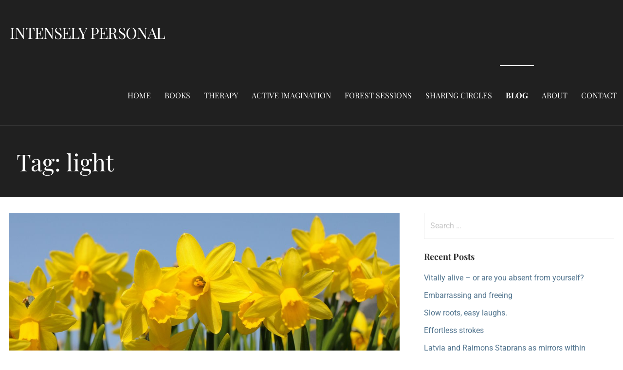

--- FILE ---
content_type: text/html; charset=UTF-8
request_url: https://intenselypersonal.com/index.php/tag/light/
body_size: 16813
content:
<!DOCTYPE html>

<html dir="ltr" lang="en-GB" prefix="og: https://ogp.me/ns#">

<head>

	<meta charset="UTF-8">

	<meta name="viewport" content="width=device-width, initial-scale=1">

	<link rel="profile" href="https://gmpg.org/xfn/11">

	<link rel="pingback" href="https://intenselypersonal.com/xmlrpc.php">

	<title>light - INTENSELY PERSONAL</title>

		<!-- All in One SEO 4.6.9.1 - aioseo.com -->
		<meta name="robots" content="max-image-preview:large" />
		<link rel="canonical" href="https://intenselypersonal.com/index.php/tag/light/" />
		<meta name="generator" content="All in One SEO (AIOSEO) 4.6.9.1" />
		<script type="application/ld+json" class="aioseo-schema">
			{"@context":"https:\/\/schema.org","@graph":[{"@type":"BreadcrumbList","@id":"https:\/\/intenselypersonal.com\/tag\/light\/#breadcrumblist","itemListElement":[{"@type":"ListItem","@id":"https:\/\/intenselypersonal.com\/#listItem","position":1,"name":"Home","item":"https:\/\/intenselypersonal.com\/","nextItem":"https:\/\/intenselypersonal.com\/index.php\/tag\/light\/#listItem"},{"@type":"ListItem","@id":"https:\/\/intenselypersonal.com\/index.php\/tag\/light\/#listItem","position":2,"name":"light","previousItem":"https:\/\/intenselypersonal.com\/#listItem"}]},{"@type":"CollectionPage","@id":"https:\/\/intenselypersonal.com\/tag\/light\/#collectionpage","url":"https:\/\/intenselypersonal.com\/tag\/light\/","name":"light - INTENSELY PERSONAL","inLanguage":"en-GB","isPartOf":{"@id":"https:\/\/intenselypersonal.com\/#website"},"breadcrumb":{"@id":"https:\/\/intenselypersonal.com\/tag\/light\/#breadcrumblist"}},{"@type":"Person","@id":"https:\/\/intenselypersonal.com\/#person","name":"Julia Robinson","image":{"@type":"ImageObject","@id":"https:\/\/intenselypersonal.com\/tag\/light\/#personImage","url":"https:\/\/secure.gravatar.com\/avatar\/ec240ca5fea3002972882bb9af981701a5915950c8085db971c171e3445c4738?s=96&d=mm&r=g","width":96,"height":96,"caption":"Julia Robinson"}},{"@type":"WebSite","@id":"https:\/\/intenselypersonal.com\/#website","url":"https:\/\/intenselypersonal.com\/","name":"INTENSELY PERSONAL","inLanguage":"en-GB","publisher":{"@id":"https:\/\/intenselypersonal.com\/#person"}}]}
		</script>
		<!-- All in One SEO -->

<link rel='dns-prefetch' href='//fonts.googleapis.com' />
<link rel="alternate" type="application/rss+xml" title="INTENSELY PERSONAL &raquo; Feed" href="https://intenselypersonal.com/index.php/feed/" />
<link rel="alternate" type="application/rss+xml" title="INTENSELY PERSONAL &raquo; Comments Feed" href="https://intenselypersonal.com/index.php/comments/feed/" />
<link rel="alternate" type="application/rss+xml" title="INTENSELY PERSONAL &raquo; light Tag Feed" href="https://intenselypersonal.com/index.php/tag/light/feed/" />
		<!-- This site uses the Google Analytics by MonsterInsights plugin v9.11.1 - Using Analytics tracking - https://www.monsterinsights.com/ -->
							<script src="//www.googletagmanager.com/gtag/js?id=G-YLQQGN6WX2"  data-cfasync="false" data-wpfc-render="false" type="text/javascript" async></script>
			<script data-cfasync="false" data-wpfc-render="false" type="text/javascript">
				var mi_version = '9.11.1';
				var mi_track_user = true;
				var mi_no_track_reason = '';
								var MonsterInsightsDefaultLocations = {"page_location":"https:\/\/intenselypersonal.com\/tag\/light\/"};
								if ( typeof MonsterInsightsPrivacyGuardFilter === 'function' ) {
					var MonsterInsightsLocations = (typeof MonsterInsightsExcludeQuery === 'object') ? MonsterInsightsPrivacyGuardFilter( MonsterInsightsExcludeQuery ) : MonsterInsightsPrivacyGuardFilter( MonsterInsightsDefaultLocations );
				} else {
					var MonsterInsightsLocations = (typeof MonsterInsightsExcludeQuery === 'object') ? MonsterInsightsExcludeQuery : MonsterInsightsDefaultLocations;
				}

								var disableStrs = [
										'ga-disable-G-YLQQGN6WX2',
									];

				/* Function to detect opted out users */
				function __gtagTrackerIsOptedOut() {
					for (var index = 0; index < disableStrs.length; index++) {
						if (document.cookie.indexOf(disableStrs[index] + '=true') > -1) {
							return true;
						}
					}

					return false;
				}

				/* Disable tracking if the opt-out cookie exists. */
				if (__gtagTrackerIsOptedOut()) {
					for (var index = 0; index < disableStrs.length; index++) {
						window[disableStrs[index]] = true;
					}
				}

				/* Opt-out function */
				function __gtagTrackerOptout() {
					for (var index = 0; index < disableStrs.length; index++) {
						document.cookie = disableStrs[index] + '=true; expires=Thu, 31 Dec 2099 23:59:59 UTC; path=/';
						window[disableStrs[index]] = true;
					}
				}

				if ('undefined' === typeof gaOptout) {
					function gaOptout() {
						__gtagTrackerOptout();
					}
				}
								window.dataLayer = window.dataLayer || [];

				window.MonsterInsightsDualTracker = {
					helpers: {},
					trackers: {},
				};
				if (mi_track_user) {
					function __gtagDataLayer() {
						dataLayer.push(arguments);
					}

					function __gtagTracker(type, name, parameters) {
						if (!parameters) {
							parameters = {};
						}

						if (parameters.send_to) {
							__gtagDataLayer.apply(null, arguments);
							return;
						}

						if (type === 'event') {
														parameters.send_to = monsterinsights_frontend.v4_id;
							var hookName = name;
							if (typeof parameters['event_category'] !== 'undefined') {
								hookName = parameters['event_category'] + ':' + name;
							}

							if (typeof MonsterInsightsDualTracker.trackers[hookName] !== 'undefined') {
								MonsterInsightsDualTracker.trackers[hookName](parameters);
							} else {
								__gtagDataLayer('event', name, parameters);
							}
							
						} else {
							__gtagDataLayer.apply(null, arguments);
						}
					}

					__gtagTracker('js', new Date());
					__gtagTracker('set', {
						'developer_id.dZGIzZG': true,
											});
					if ( MonsterInsightsLocations.page_location ) {
						__gtagTracker('set', MonsterInsightsLocations);
					}
										__gtagTracker('config', 'G-YLQQGN6WX2', {"forceSSL":"true","link_attribution":"true"} );
										window.gtag = __gtagTracker;										(function () {
						/* https://developers.google.com/analytics/devguides/collection/analyticsjs/ */
						/* ga and __gaTracker compatibility shim. */
						var noopfn = function () {
							return null;
						};
						var newtracker = function () {
							return new Tracker();
						};
						var Tracker = function () {
							return null;
						};
						var p = Tracker.prototype;
						p.get = noopfn;
						p.set = noopfn;
						p.send = function () {
							var args = Array.prototype.slice.call(arguments);
							args.unshift('send');
							__gaTracker.apply(null, args);
						};
						var __gaTracker = function () {
							var len = arguments.length;
							if (len === 0) {
								return;
							}
							var f = arguments[len - 1];
							if (typeof f !== 'object' || f === null || typeof f.hitCallback !== 'function') {
								if ('send' === arguments[0]) {
									var hitConverted, hitObject = false, action;
									if ('event' === arguments[1]) {
										if ('undefined' !== typeof arguments[3]) {
											hitObject = {
												'eventAction': arguments[3],
												'eventCategory': arguments[2],
												'eventLabel': arguments[4],
												'value': arguments[5] ? arguments[5] : 1,
											}
										}
									}
									if ('pageview' === arguments[1]) {
										if ('undefined' !== typeof arguments[2]) {
											hitObject = {
												'eventAction': 'page_view',
												'page_path': arguments[2],
											}
										}
									}
									if (typeof arguments[2] === 'object') {
										hitObject = arguments[2];
									}
									if (typeof arguments[5] === 'object') {
										Object.assign(hitObject, arguments[5]);
									}
									if ('undefined' !== typeof arguments[1].hitType) {
										hitObject = arguments[1];
										if ('pageview' === hitObject.hitType) {
											hitObject.eventAction = 'page_view';
										}
									}
									if (hitObject) {
										action = 'timing' === arguments[1].hitType ? 'timing_complete' : hitObject.eventAction;
										hitConverted = mapArgs(hitObject);
										__gtagTracker('event', action, hitConverted);
									}
								}
								return;
							}

							function mapArgs(args) {
								var arg, hit = {};
								var gaMap = {
									'eventCategory': 'event_category',
									'eventAction': 'event_action',
									'eventLabel': 'event_label',
									'eventValue': 'event_value',
									'nonInteraction': 'non_interaction',
									'timingCategory': 'event_category',
									'timingVar': 'name',
									'timingValue': 'value',
									'timingLabel': 'event_label',
									'page': 'page_path',
									'location': 'page_location',
									'title': 'page_title',
									'referrer' : 'page_referrer',
								};
								for (arg in args) {
																		if (!(!args.hasOwnProperty(arg) || !gaMap.hasOwnProperty(arg))) {
										hit[gaMap[arg]] = args[arg];
									} else {
										hit[arg] = args[arg];
									}
								}
								return hit;
							}

							try {
								f.hitCallback();
							} catch (ex) {
							}
						};
						__gaTracker.create = newtracker;
						__gaTracker.getByName = newtracker;
						__gaTracker.getAll = function () {
							return [];
						};
						__gaTracker.remove = noopfn;
						__gaTracker.loaded = true;
						window['__gaTracker'] = __gaTracker;
					})();
									} else {
										console.log("");
					(function () {
						function __gtagTracker() {
							return null;
						}

						window['__gtagTracker'] = __gtagTracker;
						window['gtag'] = __gtagTracker;
					})();
									}
			</script>
							<!-- / Google Analytics by MonsterInsights -->
		<style id='wp-img-auto-sizes-contain-inline-css' type='text/css'>img:is([sizes=auto i],[sizes^="auto," i]){contain-intrinsic-size:3000px 1500px}</style>

<style id='wp-emoji-styles-inline-css' type='text/css'>img.wp-smiley,img.emoji{display:inline!important;border:none!important;box-shadow:none!important;height:1em!important;width:1em!important;margin:0 0.07em!important;vertical-align:-0.1em!important;background:none!important;padding:0!important}</style>
<link data-optimized="1" rel='stylesheet' id='wp-block-library-css' href='https://intenselypersonal.com/wp-content/litespeed/css/aefba835fd75275e66c082090e4935f6.css?ver=c5c90' type='text/css' media='all' />
<style id='global-styles-inline-css' type='text/css'>:root{--wp--preset--aspect-ratio--square:1;--wp--preset--aspect-ratio--4-3:4/3;--wp--preset--aspect-ratio--3-4:3/4;--wp--preset--aspect-ratio--3-2:3/2;--wp--preset--aspect-ratio--2-3:2/3;--wp--preset--aspect-ratio--16-9:16/9;--wp--preset--aspect-ratio--9-16:9/16;--wp--preset--color--black:#000000;--wp--preset--color--cyan-bluish-gray:#abb8c3;--wp--preset--color--white:#ffffff;--wp--preset--color--pale-pink:#f78da7;--wp--preset--color--vivid-red:#cf2e2e;--wp--preset--color--luminous-vivid-orange:#ff6900;--wp--preset--color--luminous-vivid-amber:#fcb900;--wp--preset--color--light-green-cyan:#7bdcb5;--wp--preset--color--vivid-green-cyan:#00d084;--wp--preset--color--pale-cyan-blue:#8ed1fc;--wp--preset--color--vivid-cyan-blue:#0693e3;--wp--preset--color--vivid-purple:#9b51e0;--wp--preset--color--primary:#03263B;--wp--preset--color--secondary:#0b3954;--wp--preset--color--tertiary:#bddae6;--wp--preset--color--quaternary:#ff6663;--wp--preset--color--quinary:#ffffff;--wp--preset--gradient--vivid-cyan-blue-to-vivid-purple:linear-gradient(135deg,rgb(6,147,227) 0%,rgb(155,81,224) 100%);--wp--preset--gradient--light-green-cyan-to-vivid-green-cyan:linear-gradient(135deg,rgb(122,220,180) 0%,rgb(0,208,130) 100%);--wp--preset--gradient--luminous-vivid-amber-to-luminous-vivid-orange:linear-gradient(135deg,rgb(252,185,0) 0%,rgb(255,105,0) 100%);--wp--preset--gradient--luminous-vivid-orange-to-vivid-red:linear-gradient(135deg,rgb(255,105,0) 0%,rgb(207,46,46) 100%);--wp--preset--gradient--very-light-gray-to-cyan-bluish-gray:linear-gradient(135deg,rgb(238,238,238) 0%,rgb(169,184,195) 100%);--wp--preset--gradient--cool-to-warm-spectrum:linear-gradient(135deg,rgb(74,234,220) 0%,rgb(151,120,209) 20%,rgb(207,42,186) 40%,rgb(238,44,130) 60%,rgb(251,105,98) 80%,rgb(254,248,76) 100%);--wp--preset--gradient--blush-light-purple:linear-gradient(135deg,rgb(255,206,236) 0%,rgb(152,150,240) 100%);--wp--preset--gradient--blush-bordeaux:linear-gradient(135deg,rgb(254,205,165) 0%,rgb(254,45,45) 50%,rgb(107,0,62) 100%);--wp--preset--gradient--luminous-dusk:linear-gradient(135deg,rgb(255,203,112) 0%,rgb(199,81,192) 50%,rgb(65,88,208) 100%);--wp--preset--gradient--pale-ocean:linear-gradient(135deg,rgb(255,245,203) 0%,rgb(182,227,212) 50%,rgb(51,167,181) 100%);--wp--preset--gradient--electric-grass:linear-gradient(135deg,rgb(202,248,128) 0%,rgb(113,206,126) 100%);--wp--preset--gradient--midnight:linear-gradient(135deg,rgb(2,3,129) 0%,rgb(40,116,252) 100%);--wp--preset--font-size--small:13px;--wp--preset--font-size--medium:20px;--wp--preset--font-size--large:36px;--wp--preset--font-size--x-large:42px;--wp--preset--spacing--20:0.44rem;--wp--preset--spacing--30:0.67rem;--wp--preset--spacing--40:1rem;--wp--preset--spacing--50:1.5rem;--wp--preset--spacing--60:2.25rem;--wp--preset--spacing--70:3.38rem;--wp--preset--spacing--80:5.06rem;--wp--preset--shadow--natural:6px 6px 9px rgba(0, 0, 0, 0.2);--wp--preset--shadow--deep:12px 12px 50px rgba(0, 0, 0, 0.4);--wp--preset--shadow--sharp:6px 6px 0px rgba(0, 0, 0, 0.2);--wp--preset--shadow--outlined:6px 6px 0px -3px rgb(255, 255, 255), 6px 6px rgb(0, 0, 0);--wp--preset--shadow--crisp:6px 6px 0px rgb(0, 0, 0)}:where(.is-layout-flex){gap:.5em}:where(.is-layout-grid){gap:.5em}body .is-layout-flex{display:flex}.is-layout-flex{flex-wrap:wrap;align-items:center}.is-layout-flex>:is(*,div){margin:0}body .is-layout-grid{display:grid}.is-layout-grid>:is(*,div){margin:0}:where(.wp-block-columns.is-layout-flex){gap:2em}:where(.wp-block-columns.is-layout-grid){gap:2em}:where(.wp-block-post-template.is-layout-flex){gap:1.25em}:where(.wp-block-post-template.is-layout-grid){gap:1.25em}.has-black-color{color:var(--wp--preset--color--black)!important}.has-cyan-bluish-gray-color{color:var(--wp--preset--color--cyan-bluish-gray)!important}.has-white-color{color:var(--wp--preset--color--white)!important}.has-pale-pink-color{color:var(--wp--preset--color--pale-pink)!important}.has-vivid-red-color{color:var(--wp--preset--color--vivid-red)!important}.has-luminous-vivid-orange-color{color:var(--wp--preset--color--luminous-vivid-orange)!important}.has-luminous-vivid-amber-color{color:var(--wp--preset--color--luminous-vivid-amber)!important}.has-light-green-cyan-color{color:var(--wp--preset--color--light-green-cyan)!important}.has-vivid-green-cyan-color{color:var(--wp--preset--color--vivid-green-cyan)!important}.has-pale-cyan-blue-color{color:var(--wp--preset--color--pale-cyan-blue)!important}.has-vivid-cyan-blue-color{color:var(--wp--preset--color--vivid-cyan-blue)!important}.has-vivid-purple-color{color:var(--wp--preset--color--vivid-purple)!important}.has-black-background-color{background-color:var(--wp--preset--color--black)!important}.has-cyan-bluish-gray-background-color{background-color:var(--wp--preset--color--cyan-bluish-gray)!important}.has-white-background-color{background-color:var(--wp--preset--color--white)!important}.has-pale-pink-background-color{background-color:var(--wp--preset--color--pale-pink)!important}.has-vivid-red-background-color{background-color:var(--wp--preset--color--vivid-red)!important}.has-luminous-vivid-orange-background-color{background-color:var(--wp--preset--color--luminous-vivid-orange)!important}.has-luminous-vivid-amber-background-color{background-color:var(--wp--preset--color--luminous-vivid-amber)!important}.has-light-green-cyan-background-color{background-color:var(--wp--preset--color--light-green-cyan)!important}.has-vivid-green-cyan-background-color{background-color:var(--wp--preset--color--vivid-green-cyan)!important}.has-pale-cyan-blue-background-color{background-color:var(--wp--preset--color--pale-cyan-blue)!important}.has-vivid-cyan-blue-background-color{background-color:var(--wp--preset--color--vivid-cyan-blue)!important}.has-vivid-purple-background-color{background-color:var(--wp--preset--color--vivid-purple)!important}.has-black-border-color{border-color:var(--wp--preset--color--black)!important}.has-cyan-bluish-gray-border-color{border-color:var(--wp--preset--color--cyan-bluish-gray)!important}.has-white-border-color{border-color:var(--wp--preset--color--white)!important}.has-pale-pink-border-color{border-color:var(--wp--preset--color--pale-pink)!important}.has-vivid-red-border-color{border-color:var(--wp--preset--color--vivid-red)!important}.has-luminous-vivid-orange-border-color{border-color:var(--wp--preset--color--luminous-vivid-orange)!important}.has-luminous-vivid-amber-border-color{border-color:var(--wp--preset--color--luminous-vivid-amber)!important}.has-light-green-cyan-border-color{border-color:var(--wp--preset--color--light-green-cyan)!important}.has-vivid-green-cyan-border-color{border-color:var(--wp--preset--color--vivid-green-cyan)!important}.has-pale-cyan-blue-border-color{border-color:var(--wp--preset--color--pale-cyan-blue)!important}.has-vivid-cyan-blue-border-color{border-color:var(--wp--preset--color--vivid-cyan-blue)!important}.has-vivid-purple-border-color{border-color:var(--wp--preset--color--vivid-purple)!important}.has-vivid-cyan-blue-to-vivid-purple-gradient-background{background:var(--wp--preset--gradient--vivid-cyan-blue-to-vivid-purple)!important}.has-light-green-cyan-to-vivid-green-cyan-gradient-background{background:var(--wp--preset--gradient--light-green-cyan-to-vivid-green-cyan)!important}.has-luminous-vivid-amber-to-luminous-vivid-orange-gradient-background{background:var(--wp--preset--gradient--luminous-vivid-amber-to-luminous-vivid-orange)!important}.has-luminous-vivid-orange-to-vivid-red-gradient-background{background:var(--wp--preset--gradient--luminous-vivid-orange-to-vivid-red)!important}.has-very-light-gray-to-cyan-bluish-gray-gradient-background{background:var(--wp--preset--gradient--very-light-gray-to-cyan-bluish-gray)!important}.has-cool-to-warm-spectrum-gradient-background{background:var(--wp--preset--gradient--cool-to-warm-spectrum)!important}.has-blush-light-purple-gradient-background{background:var(--wp--preset--gradient--blush-light-purple)!important}.has-blush-bordeaux-gradient-background{background:var(--wp--preset--gradient--blush-bordeaux)!important}.has-luminous-dusk-gradient-background{background:var(--wp--preset--gradient--luminous-dusk)!important}.has-pale-ocean-gradient-background{background:var(--wp--preset--gradient--pale-ocean)!important}.has-electric-grass-gradient-background{background:var(--wp--preset--gradient--electric-grass)!important}.has-midnight-gradient-background{background:var(--wp--preset--gradient--midnight)!important}.has-small-font-size{font-size:var(--wp--preset--font-size--small)!important}.has-medium-font-size{font-size:var(--wp--preset--font-size--medium)!important}.has-large-font-size{font-size:var(--wp--preset--font-size--large)!important}.has-x-large-font-size{font-size:var(--wp--preset--font-size--x-large)!important}:where(.wp-block-columns.is-layout-flex){gap:2em}:where(.wp-block-columns.is-layout-grid){gap:2em}</style>
<style id='core-block-supports-inline-css' type='text/css'>.wp-container-core-columns-is-layout-9d6595d7{flex-wrap:nowrap}.wp-elements-ae1e147fd7de9e7860ec41f48602232b a:where(:not(.wp-element-button)){color:var(--wp--preset--color--secondary)}</style>

<style id='classic-theme-styles-inline-css' type='text/css'>
/*! This file is auto-generated */
.wp-block-button__link{color:#fff;background-color:#32373c;border-radius:9999px;box-shadow:none;text-decoration:none;padding:calc(.667em + 2px) calc(1.333em + 2px);font-size:1.125em}.wp-block-file__button{background:#32373c;color:#fff;text-decoration:none}</style>
<link data-optimized="1" rel='stylesheet' id='email-subscribers-css' href='https://intenselypersonal.com/wp-content/litespeed/css/ae922a91f05457ff3229a156c16a0808.css?ver=f7884' type='text/css' media='all' />
<link data-optimized="1" rel='stylesheet' id='velux-css' href='https://intenselypersonal.com/wp-content/litespeed/css/b5ac4183943cf00d621ea9df2284225d.css?ver=726fa' type='text/css' media='all' />
<style id='velux-inline-css' type='text/css'>.site-title a,.site-title a:visited{color:#fff}.site-title a:hover,.site-title a:visited:hover{color:rgb(255 255 255 / .8)}.site-description{color:#fff}.hero,.hero .widget h1,.hero .widget h2,.hero .widget h3,.hero .widget h4,.hero .widget h5,.hero .widget h6,.hero .widget p,.hero .widget blockquote,.hero .widget cite,.hero .widget table,.hero .widget ul,.hero .widget ol,.hero .widget li,.hero .widget dd,.hero .widget dt,.hero .widget address,.hero .widget code,.hero .widget pre,.hero .widget .widget-title,.hero .page-header h1{color:#fff}.main-navigation ul li a,.main-navigation ul li a:visited,.main-navigation ul li a:hover,.main-navigation ul li a:focus,.main-navigation ul li a:visited:hover{color:#fff}.main-navigation .sub-menu .menu-item-has-children>a::after{border-right-color:#fff;border-left-color:#fff}.menu-toggle div{background-color:#fff}.main-navigation ul li a:hover,.main-navigation ul li a:focus{color:rgb(255 255 255 / .8)}.site-header-wrapper{border-color:rgb(255 255 255 / .1)}h1,h2,h3,h4,h5,h6,label,legend,table th,dl dt,.entry-title,.entry-title a,.entry-title a:visited,.widget-title{color:#353535}.entry-title a:hover,.entry-title a:visited:hover,.entry-title a:focus,.entry-title a:visited:focus,.entry-title a:active,.entry-title a:visited:active{color:rgb(53 53 53 / .8)}body,input,select,textarea,input[type="text"]:focus,input[type="email"]:focus,input[type="url"]:focus,input[type="password"]:focus,input[type="search"]:focus,input[type="number"]:focus,input[type="tel"]:focus,input[type="range"]:focus,input[type="date"]:focus,input[type="month"]:focus,input[type="week"]:focus,input[type="time"]:focus,input[type="datetime"]:focus,input[type="datetime-local"]:focus,input[type="color"]:focus,textarea:focus,.navigation.pagination .paging-nav-text{color:#252525}hr{background-color:rgb(37 37 37 / .1);border-color:rgb(37 37 37 / .1)}input[type="text"],input[type="email"],input[type="url"],input[type="password"],input[type="search"],input[type="number"],input[type="tel"],input[type="range"],input[type="date"],input[type="month"],input[type="week"],input[type="time"],input[type="datetime"],input[type="datetime-local"],input[type="color"],textarea,.select2-container .select2-choice{color:rgb(37 37 37 / .5);border-color:rgb(37 37 37 / .1)}select,fieldset,blockquote,pre,code,abbr,acronym,.hentry table th,.hentry table td{border-color:rgb(37 37 37 / .1)}.hentry table tr:hover td{background-color:rgb(37 37 37 / .05)}blockquote,.entry-meta,.entry-footer,.comment-meta .says,.logged-in-as,.wp-block-coblocks-author__heading{color:#686868}.site-footer .widget-title,.site-footer h1,.site-footer h2,.site-footer h3,.site-footer h4,.site-footer h5,.site-footer h6{color:#fff}.site-footer .widget,.site-footer .widget form label{color:#fff}.footer-menu ul li a,.footer-menu ul li a:visited{color:#686868}.site-info-wrapper .social-menu a{background-color:#686868}.footer-menu ul li a:hover{border-color:#686868}.footer-menu ul li a:hover,.footer-menu ul li a:visited:hover{color:rgb(104 104 104 / .8)}.site-info-wrapper .site-info-text{color:#484756}a,a:visited,.entry-title a:hover,.entry-title a:visited:hover{color:#51748e}.navigation.pagination .nav-links .page-numbers.current,.social-menu a:hover{background-color:#51748e}.main-navigation ul ul,.main-navigation .sub-menu{background-color:#51748e}.main-navigation:not(.open) ul.menu>li>a:hover{border-color:#51748e}a:hover,a:visited:hover,a:focus,a:visited:focus,a:active,a:visited:active{color:rgb(81 116 142 / .8)}.comment-list li.bypostauthor{border-color:rgb(81 116 142 / .2)}button,a.button,a.button:visited,input[type="button"],input[type="reset"],input[type="submit"],.wp-block-button__link,.site-info-wrapper .social-menu a:hover{background-color:#8e452a;border-color:#8e452a}button:hover,button:active,button:focus,a.button:hover,a.button:active,a.button:focus,a.button:visited:hover,a.button:visited:active,a.button:visited:focus,input[type="button"]:hover,input[type="button"]:active,input[type="button"]:focus,input[type="reset"]:hover,input[type="reset"]:active,input[type="reset"]:focus,input[type="submit"]:hover,input[type="submit"]:active,input[type="submit"]:focus{background-color:rgb(142 69 42 / .8);border-color:rgb(142 69 42 / .8)}button,button:hover,button:active,button:focus,a.button,a.button:hover,a.button:active,a.button:focus,a.button:visited,a.button:visited:hover,a.button:visited:active,a.button:visited:focus,input[type="button"],input[type="button"]:hover,input[type="button"]:active,input[type="button"]:focus,input[type="reset"],input[type="reset"]:hover,input[type="reset"]:active,input[type="reset"]:focus,input[type="submit"],input[type="submit"]:hover,input[type="submit"]:active,input[type="submit"]:focus,.wp-block-button__link{color:#fff}body{background-color:#fff}.navigation.pagination .nav-links .page-numbers.current{color:#fff}.site-header{background-color:#212121}.site-header{-webkit-box-shadow:inset 0 0 0 9999em;-moz-box-shadow:inset 0 0 0 9999em;box-shadow:inset 0 0 0 9999em;color:rgb(33 33 33 / .17)}.main-navigation-container,.main-navigation.open,.main-navigation ul ul,.main-navigation .sub-menu{background-color:#b1969b}.main-navigation-container{background-color:#fff0}.site-footer{background-color:#d5ddc1}.site-info-wrapper{background-color:#fff}.site-info-wrapper .social-menu a,.site-info-wrapper .social-menu a:visited,.site-info-wrapper .social-menu a:hover,.site-info-wrapper .social-menu a:visited:hover{color:#fff}.has-primary-color{color:#03263B}.has-primary-background-color{background-color:#03263B}.has-secondary-color{color:#0b3954}.has-secondary-background-color{background-color:#0b3954}.has-tertiary-color{color:#bddae6}.has-tertiary-background-color{background-color:#bddae6}.has-quaternary-color{color:#ff6663}.has-quaternary-background-color{background-color:#ff6663}.has-quinary-color{color:#fff}.has-quinary-background-color{background-color:#fff}</style>
<link data-optimized="1" rel='stylesheet' id='velux-fonts-css' href='https://intenselypersonal.com/wp-content/litespeed/css/4f6240961a401449f8b826b977308cc3.css?ver=08cc3' type='text/css' media='all' />
<style id='velux-fonts-inline-css' type='text/css'>.site-title{font-family:"Playfair Display",sans-serif}.main-navigation ul li a,.main-navigation ul li a:visited,button,a.button,a.fl-button,input[type="button"],input[type="reset"],input[type="submit"]{font-family:"Playfair Display",sans-serif}h1,h2,h3,h4,h5,h6,label,legend,table th,dl dt,.entry-title,.widget-title{font-family:"Playfair Display",sans-serif}body,p,ol li,ul li,dl dd,.fl-callout-text{font-family:"Roboto",sans-serif}blockquote,.entry-meta,.entry-footer,.comment-list li .comment-meta .says,.comment-list li .comment-metadata,.comment-reply-link,#respond .logged-in-as{font-family:"Raleway",sans-serif}</style>
<link data-optimized="1" rel='stylesheet' id='wp-block-image-css' href='https://intenselypersonal.com/wp-content/litespeed/css/99737847ee52147deb5b7436674bb9e5.css?ver=f5ee5' type='text/css' media='all' />
<link data-optimized="1" rel='stylesheet' id='wp-block-image-theme-css' href='https://intenselypersonal.com/wp-content/litespeed/css/01dff2cb55ac01a17089a974e84fb573.css?ver=fdd93' type='text/css' media='all' />
<link data-optimized="1" rel='stylesheet' id='wp-block-columns-css' href='https://intenselypersonal.com/wp-content/litespeed/css/37ce5206e846a96b2930569f773f72d7.css?ver=9152d' type='text/css' media='all' />
<link data-optimized="1" rel='stylesheet' id='wp-block-heading-css' href='https://intenselypersonal.com/wp-content/litespeed/css/e4d5c5a29b1ba037db689bd6bfb4b173.css?ver=bf875' type='text/css' media='all' />
<link data-optimized="1" rel='stylesheet' id='wp-block-paragraph-css' href='https://intenselypersonal.com/wp-content/litespeed/css/046e10c4f2309fda7a37eb9d4be3d97a.css?ver=c92bc' type='text/css' media='all' />
<script type="text/javascript" src="https://intenselypersonal.com/wp-content/plugins/google-analytics-for-wordpress/assets/js/frontend-gtag.min.js?ver=9.11.1" id="monsterinsights-frontend-script-js" async="async" data-wp-strategy="async"></script>
<script data-cfasync="false" data-wpfc-render="false" type="text/javascript" id='monsterinsights-frontend-script-js-extra'>/* <![CDATA[ */
var monsterinsights_frontend = {"js_events_tracking":"true","download_extensions":"doc,pdf,ppt,zip,xls,docx,pptx,xlsx","inbound_paths":"[{\"path\":\"\\\/go\\\/\",\"label\":\"affiliate\"},{\"path\":\"\\\/recommend\\\/\",\"label\":\"affiliate\"}]","home_url":"https:\/\/intenselypersonal.com","hash_tracking":"false","v4_id":"G-YLQQGN6WX2"};/* ]]> */
</script>
<script type="text/javascript" src="https://intenselypersonal.com/wp-includes/js/jquery/jquery.min.js?ver=3.7.1" id="jquery-core-js"></script>
<script type="text/javascript" src="https://intenselypersonal.com/wp-includes/js/jquery/jquery-migrate.min.js?ver=3.4.1" id="jquery-migrate-js"></script>
<link rel="https://api.w.org/" href="https://intenselypersonal.com/index.php/wp-json/" /><link rel="alternate" title="JSON" type="application/json" href="https://intenselypersonal.com/index.php/wp-json/wp/v2/tags/190" /><link rel="EditURI" type="application/rsd+xml" title="RSD" href="https://intenselypersonal.com/xmlrpc.php?rsd" />
<meta name="generator" content="WordPress 6.9" />
<style type="text/css">.recentcomments a{display:inline!important;padding:0!important;margin:0!important}</style><style type='text/css'>.site-title a,.site-title a:visited{color:ffffff}</style><link rel="icon" href="https://intenselypersonal.com/wp-content/uploads/2020/03/cropped-12-32x32.jpg" sizes="32x32" />
<link rel="icon" href="https://intenselypersonal.com/wp-content/uploads/2020/03/cropped-12-192x192.jpg" sizes="192x192" />
<link rel="apple-touch-icon" href="https://intenselypersonal.com/wp-content/uploads/2020/03/cropped-12-180x180.jpg" />
<meta name="msapplication-TileImage" content="https://intenselypersonal.com/wp-content/uploads/2020/03/cropped-12-270x270.jpg" />

</head>

<body data-rsssl=1 class="archive tag tag-light tag-190 wp-theme-primer wp-child-theme-velux layout-two-column-default no-max-width">

	
	<div id="page" class="hfeed site">

		<a class="skip-link screen-reader-text" href="#content">Skip to content</a>

		
		<header id="masthead" class="site-header" role="banner">

			
			<div class="site-header-wrapper">

				
<div class="menu-toggle" id="menu-toggle" role="button" tabindex="0"
	>
	<div></div>
	<div></div>
	<div></div>
</div><!-- #menu-toggle -->

<div class="site-title-wrapper">

	
	<div class="site-title"><a href="https://intenselypersonal.com/" rel="home">INTENSELY PERSONAL</a></div>
	
</div><!-- .site-title-wrapper -->

<div class="main-navigation-container">

	
	<nav id="site-navigation" class="main-navigation">

		<div class="menu-all-pages-container"><ul id="menu-all-pages" class="menu"><li id="menu-item-1636" class="menu-item menu-item-type-custom menu-item-object-custom menu-item-home menu-item-1636"><a href="https://intenselypersonal.com/">Home</a></li>
<li id="menu-item-2229" class="menu-item menu-item-type-post_type menu-item-object-page menu-item-2229"><a href="https://intenselypersonal.com/index.php/books/">Books</a></li>
<li id="menu-item-2226" class="menu-item menu-item-type-post_type menu-item-object-page menu-item-2226"><a href="https://intenselypersonal.com/index.php/individual-therapy/">Therapy</a></li>
<li id="menu-item-2230" class="menu-item menu-item-type-post_type menu-item-object-page menu-item-2230"><a href="https://intenselypersonal.com/index.php/workshops/">Active Imagination</a></li>
<li id="menu-item-4008" class="menu-item menu-item-type-post_type menu-item-object-page menu-item-4008"><a href="https://intenselypersonal.com/index.php/wellbeing-forest/">Forest Sessions</a></li>
<li id="menu-item-4507" class="menu-item menu-item-type-post_type menu-item-object-page menu-item-4507"><a href="https://intenselypersonal.com/index.php/sharing-circles/">Sharing Circles</a></li>
<li id="menu-item-2231" class="menu-item menu-item-type-post_type menu-item-object-page current_page_parent menu-item-2231"><a href="https://intenselypersonal.com/index.php/blog/">Blog</a></li>
<li id="menu-item-2493" class="menu-item menu-item-type-post_type menu-item-object-page menu-item-2493"><a href="https://intenselypersonal.com/index.php/about-me/">About</a></li>
<li id="menu-item-3567" class="menu-item menu-item-type-post_type menu-item-object-page menu-item-3567"><a href="https://intenselypersonal.com/index.php/contact/">Contact</a></li>
</ul></div>
	</nav><!-- #site-navigation -->

	
</div>

			</div><!-- .site-header-wrapper -->

			
<div class="page-title-container">

	<header class="page-header">

		<h1 class="page-title">Tag: light</h1>
	</header><!-- .entry-header -->

</div><!-- .page-title-container -->

		</header><!-- #masthead -->

		
		<div id="content" class="site-content">

<section id="primary" class="content-area">

	<main id="main" class="site-main" role="main">

	
		
			
<article id="post-3333" class="post-3333 post type-post status-publish format-standard has-post-thumbnail hentry category-uncategorised tag-celebration tag-easter tag-light tag-pagan">

	
	
			<div class="featured-image">

	
	
		<a href="https://intenselypersonal.com/index.php/2021/04/02/easter-the-uplifting-beauty-of-the-light/"><img width="1200" height="602" src="https://intenselypersonal.com/wp-content/uploads/2021/04/daffodil-shortage-mild-weather-1551084617.jpg" class="attachment-primer-featured size-primer-featured wp-post-image" alt="" decoding="async" fetchpriority="high" srcset="https://intenselypersonal.com/wp-content/uploads/2021/04/daffodil-shortage-mild-weather-1551084617.jpg 1200w, https://intenselypersonal.com/wp-content/uploads/2021/04/daffodil-shortage-mild-weather-1551084617-300x151.jpg 300w, https://intenselypersonal.com/wp-content/uploads/2021/04/daffodil-shortage-mild-weather-1551084617-1024x514.jpg 1024w, https://intenselypersonal.com/wp-content/uploads/2021/04/daffodil-shortage-mild-weather-1551084617-768x385.jpg 768w" sizes="(max-width: 1200px) 100vw, 1200px" /></a>

	
	
	</div><!-- .featured-image -->
	
	
	
<header class="entry-header">

	<div class="entry-header-row">

		<div class="entry-header-column">

			
			
				<h2 class="entry-title"><a href="https://intenselypersonal.com/index.php/2021/04/02/easter-the-uplifting-beauty-of-the-light/">Easter &#8211; The Uplifting Beauty of the Light</a></h2>

			
			
<div class="entry-meta">

	
		<span class="posted-date">02/04/2021</span>

	
	<span class="posted-author"><a href="https://intenselypersonal.com/index.php/author/juliarobinson/" title="Posts by Julia Robinson" rel="author">Julia Robinson</a></span>

	
		<span class="comments-number">

			<a href="https://intenselypersonal.com/index.php/2021/04/02/easter-the-uplifting-beauty-of-the-light/#respond" class="comments-link" >Leave a comment</a>
		</span>

	
</div><!-- .entry-meta -->

		</div><!-- .entry-header-column -->

	</div><!-- .entry-header-row -->

</header><!-- .entry-header -->

	
	
		
<div class="entry-summary">

	<p>What it is that we are really celebrating at this time of the year? The light is stronger than the&hellip;</p>

	<p><a class="button" href="https://intenselypersonal.com/index.php/2021/04/02/easter-the-uplifting-beauty-of-the-light/" aria-label="Continue reading Easter &#8211; The Uplifting Beauty of the Light">Continue Reading &rarr;</a></p>

</div><!-- .entry-summary -->

	
	
<footer class="entry-footer">

	<div class="entry-footer-right">

		
	</div>

	
		
		
		
		
			<span class="tags-links">

				Filed under: <a href="https://intenselypersonal.com/index.php/tag/celebration/" rel="tag">celebration</a>, <a href="https://intenselypersonal.com/index.php/tag/easter/" rel="tag">Easter</a>, <a href="https://intenselypersonal.com/index.php/tag/light/" rel="tag">light</a>, <a href="https://intenselypersonal.com/index.php/tag/pagan/" rel="tag">pagan</a>
			</span>

		
	
</footer><!-- .entry-footer -->

	
</article><!-- #post-## -->

		
		
	
	</main><!-- #main -->

</section><!-- #primary -->


<div id="secondary" class="widget-area" role="complementary">

	<aside id="search-2" class="widget widget_search"><form role="search" method="get" class="search-form" action="https://intenselypersonal.com/">
				<label>
					<span class="screen-reader-text">Search for:</span>
					<input type="search" class="search-field" placeholder="Search &hellip;" value="" name="s" />
				</label>
				<input type="submit" class="search-submit" value="Search" />
			</form></aside>
		<aside id="recent-posts-2" class="widget widget_recent_entries">
		<h4 class="widget-title">Recent Posts</h4>
		<ul>
											<li>
					<a href="https://intenselypersonal.com/index.php/2024/05/22/are-you-absent-from-yourself/">Vitally alive &#8211; or are you absent from yourself?</a>
									</li>
											<li>
					<a href="https://intenselypersonal.com/index.php/2023/11/26/embarrassing-and-freeing/">Embarrassing and freeing</a>
									</li>
											<li>
					<a href="https://intenselypersonal.com/index.php/2022/12/23/slow-roots-easy-laughs/">Slow roots, easy laughs.</a>
									</li>
											<li>
					<a href="https://intenselypersonal.com/index.php/2022/09/07/effortless-strokes/">Effortless strokes</a>
									</li>
											<li>
					<a href="https://intenselypersonal.com/index.php/2022/07/23/raimons-staprans/">Latvia and Raimons Staprans as mirrors within</a>
									</li>
					</ul>

		</aside><aside id="nav_menu-7" class="widget widget_nav_menu"><h4 class="widget-title">Read and Connect</h4><div class="menu-books-container"><ul id="menu-books" class="menu"><li id="menu-item-4549" class="menu-item menu-item-type-post_type menu-item-object-page menu-item-has-children menu-item-4549"><a href="https://intenselypersonal.com/index.php/books/">Books</a>
<ul class="sub-menu">
	<li id="menu-item-4555" class="menu-item menu-item-type-post_type menu-item-object-page menu-item-4555"><a href="https://intenselypersonal.com/index.php/on-intimacy/">On Intimacy Series</a></li>
	<li id="menu-item-4551" class="menu-item menu-item-type-post_type menu-item-object-page menu-item-4551"><a href="https://intenselypersonal.com/index.php/bedtime-stories-for-adults/">Bedtime Stories For Adults</a></li>
	<li id="menu-item-4552" class="menu-item menu-item-type-post_type menu-item-object-page menu-item-4552"><a href="https://intenselypersonal.com/index.php/poetry/">Poetry</a></li>
</ul>
</li>
<li id="menu-item-4569" class="menu-item menu-item-type-post_type menu-item-object-page current_page_parent menu-item-4569"><a href="https://intenselypersonal.com/index.php/blog/">Blog</a></li>
<li id="menu-item-3887" class="menu-item menu-item-type-post_type menu-item-object-page menu-item-3887"><a href="https://intenselypersonal.com/index.php/contact/">Contact</a></li>
</ul></div></aside><aside id="nav_menu-6" class="widget widget_nav_menu"><h4 class="widget-title">Services</h4><div class="menu-services-container"><ul id="menu-services" class="menu"><li id="menu-item-3882" class="menu-item menu-item-type-post_type menu-item-object-page menu-item-3882"><a href="https://intenselypersonal.com/index.php/individual-therapy/">Therapy</a></li>
<li id="menu-item-4024" class="menu-item menu-item-type-post_type menu-item-object-page menu-item-4024"><a href="https://intenselypersonal.com/index.php/wellbeing-forest/">Forest Sessions</a></li>
<li id="menu-item-4580" class="menu-item menu-item-type-post_type menu-item-object-page menu-item-4580"><a href="https://intenselypersonal.com/index.php/sharing-circles/">Sharing Circles</a></li>
<li id="menu-item-3883" class="menu-item menu-item-type-post_type menu-item-object-page menu-item-has-children menu-item-3883"><a href="https://intenselypersonal.com/index.php/workshops/">Active Imagination</a>
<ul class="sub-menu">
	<li id="menu-item-4532" class="menu-item menu-item-type-post_type menu-item-object-page menu-item-4532"><a href="https://intenselypersonal.com/index.php/therapy-of-writing-workshops/">Active Imagination Workshops</a></li>
	<li id="menu-item-4531" class="menu-item menu-item-type-post_type menu-item-object-page menu-item-4531"><a href="https://intenselypersonal.com/index.php/on-line-courses/">Self-led On-line Course</a></li>
	<li id="menu-item-4533" class="menu-item menu-item-type-post_type menu-item-object-page menu-item-4533"><a href="https://intenselypersonal.com/index.php/retreats/">Weekend Retreats</a></li>
	<li id="menu-item-4534" class="menu-item menu-item-type-post_type menu-item-object-page menu-item-4534"><a href="https://intenselypersonal.com/index.php/rsu/">Riga Stradiņš University</a></li>
</ul>
</li>
</ul></div></aside><aside id="archives-2" class="widget widget_archive"><h4 class="widget-title">Archives</h4>		<label class="screen-reader-text" for="archives-dropdown-2">Archives</label>
		<select id="archives-dropdown-2" name="archive-dropdown">
			
			<option value="">Select Month</option>
				<option value='https://intenselypersonal.com/index.php/2024/05/'> May 2024 </option>
	<option value='https://intenselypersonal.com/index.php/2023/11/'> November 2023 </option>
	<option value='https://intenselypersonal.com/index.php/2022/12/'> December 2022 </option>
	<option value='https://intenselypersonal.com/index.php/2022/09/'> September 2022 </option>
	<option value='https://intenselypersonal.com/index.php/2022/07/'> July 2022 </option>
	<option value='https://intenselypersonal.com/index.php/2022/06/'> June 2022 </option>
	<option value='https://intenselypersonal.com/index.php/2022/02/'> February 2022 </option>
	<option value='https://intenselypersonal.com/index.php/2021/09/'> September 2021 </option>
	<option value='https://intenselypersonal.com/index.php/2021/08/'> August 2021 </option>
	<option value='https://intenselypersonal.com/index.php/2021/06/'> June 2021 </option>
	<option value='https://intenselypersonal.com/index.php/2021/05/'> May 2021 </option>
	<option value='https://intenselypersonal.com/index.php/2021/04/'> April 2021 </option>
	<option value='https://intenselypersonal.com/index.php/2021/03/'> March 2021 </option>
	<option value='https://intenselypersonal.com/index.php/2021/01/'> January 2021 </option>
	<option value='https://intenselypersonal.com/index.php/2020/12/'> December 2020 </option>
	<option value='https://intenselypersonal.com/index.php/2020/08/'> August 2020 </option>
	<option value='https://intenselypersonal.com/index.php/2020/07/'> July 2020 </option>
	<option value='https://intenselypersonal.com/index.php/2020/06/'> June 2020 </option>
	<option value='https://intenselypersonal.com/index.php/2020/05/'> May 2020 </option>
	<option value='https://intenselypersonal.com/index.php/2020/04/'> April 2020 </option>

		</select>

			<script type="text/javascript">
/* <![CDATA[ */

( ( dropdownId ) => {
	const dropdown = document.getElementById( dropdownId );
	function onSelectChange() {
		setTimeout( () => {
			if ( 'escape' === dropdown.dataset.lastkey ) {
				return;
			}
			if ( dropdown.value ) {
				document.location.href = dropdown.value;
			}
		}, 250 );
	}
	function onKeyUp( event ) {
		if ( 'Escape' === event.key ) {
			dropdown.dataset.lastkey = 'escape';
		} else {
			delete dropdown.dataset.lastkey;
		}
	}
	function onClick() {
		delete dropdown.dataset.lastkey;
	}
	dropdown.addEventListener( 'keyup', onKeyUp );
	dropdown.addEventListener( 'click', onClick );
	dropdown.addEventListener( 'change', onSelectChange );
})( "archives-dropdown-2" );

//# sourceURL=WP_Widget_Archives%3A%3Awidget
/* ]]> */
</script>
</aside><aside id="recent-comments-3" class="widget widget_recent_comments"><h4 class="widget-title">Recent Comments</h4><ul id="recentcomments"><li class="recentcomments"><span class="comment-author-link">Penny Hemming</span> on <a href="https://intenselypersonal.com/index.php/2022/12/23/slow-roots-easy-laughs/#comment-2937">Slow roots, easy laughs.</a></li><li class="recentcomments"><span class="comment-author-link">Liva Bolinska</span> on <a href="https://intenselypersonal.com/index.php/2021/09/10/how-far-to-go-with-children/#comment-126">How far to go with children?</a></li><li class="recentcomments"><span class="comment-author-link">Juris</span> on <a href="https://intenselypersonal.com/index.php/your-work/#comment-85">Your Work</a></li><li class="recentcomments"><span class="comment-author-link"><a href="https://www.ournowstory.net/" class="url" rel="ugc external nofollow">Heidi S.</a></span> on <a href="https://intenselypersonal.com/index.php/2020/12/29/the-year-of-2020/#comment-75">Protected: The year of 2020</a></li><li class="recentcomments"><span class="comment-author-link">Leticia</span> on <a href="https://intenselypersonal.com/index.php/2020/12/29/the-year-of-2020/#comment-74">Protected: The year of 2020</a></li></ul></aside><aside id="email-subscribers-form-1" class="widget widget_email-subscribers-form"><div class="emaillist" id="es_form_f1-n1"><form action="/index.php/tag/light/#es_form_f1-n1" method="post" class="es_subscription_form es_shortcode_form  es_ajax_subscription_form" id="es_subscription_form_6970c83e518f6" data-source="ig-es" data-form-id="1"><div class="es-field-wrap"><label>Name*<br /><input type="text" name="esfpx_name" class="ig_es_form_field_name" placeholder="" value="" required="required" /></label></div><div class="es-field-wrap"><label>Email*<br /><input class="es_required_field es_txt_email ig_es_form_field_email" type="email" name="esfpx_email" value="" placeholder="" required="required" /></label></div><input type="hidden" name="esfpx_lists[]" value="cf738552c027" /><input type="hidden" name="esfpx_form_id" value="1" /><input type="hidden" name="es" value="subscribe" />
			<input type="hidden" name="esfpx_es_form_identifier" value="f1-n1" />
			<input type="hidden" name="esfpx_es_email_page" value="3333" />
			<input type="hidden" name="esfpx_es_email_page_url" value="https://intenselypersonal.com/index.php/2021/04/02/easter-the-uplifting-beauty-of-the-light/" />
			<input type="hidden" name="esfpx_status" value="Unconfirmed" />
			<input type="hidden" name="esfpx_es-subscribe" id="es-subscribe-6970c83e518f6" value="cf241e68e8" />
			<label style="position:absolute;top:-99999px;left:-99999px;z-index:-99;" aria-hidden="true"><span hidden>Please leave this field empty.</span><input type="email" name="esfpx_es_hp_email" class="es_required_field" tabindex="-1" autocomplete="-1" value="" /></label><input type="submit" name="submit" class="es_subscription_form_submit es_submit_button es_textbox_button" id="es_subscription_form_submit_6970c83e518f6" value="Subscribe" /><span class="es_spinner_image" id="spinner-image"><img src="https://intenselypersonal.com/wp-content/plugins/email-subscribers/lite/public/images/spinner.gif" alt="Loading" /></span></form><span class="es_subscription_message " id="es_subscription_message_6970c83e518f6"></span></div></aside>
</div><!-- #secondary -->



		</div><!-- #content -->

		
		<footer id="colophon" class="site-footer">

			<div class="site-footer-inner">

					<div class="footer-widget-area columns-2">

	
		<div class="footer-widget">

			<aside id="nav_menu-3" class="widget widget_nav_menu"><h4 class="widget-title">S E R V I C E S</h4><div class="menu-services-container"><ul id="menu-services-1" class="menu"><li class="menu-item menu-item-type-post_type menu-item-object-page menu-item-3882"><a href="https://intenselypersonal.com/index.php/individual-therapy/">Therapy</a></li>
<li class="menu-item menu-item-type-post_type menu-item-object-page menu-item-4024"><a href="https://intenselypersonal.com/index.php/wellbeing-forest/">Forest Sessions</a></li>
<li class="menu-item menu-item-type-post_type menu-item-object-page menu-item-4580"><a href="https://intenselypersonal.com/index.php/sharing-circles/">Sharing Circles</a></li>
<li class="menu-item menu-item-type-post_type menu-item-object-page menu-item-has-children menu-item-3883"><a href="https://intenselypersonal.com/index.php/workshops/">Active Imagination</a>
<ul class="sub-menu">
	<li class="menu-item menu-item-type-post_type menu-item-object-page menu-item-4532"><a href="https://intenselypersonal.com/index.php/therapy-of-writing-workshops/">Active Imagination Workshops</a></li>
	<li class="menu-item menu-item-type-post_type menu-item-object-page menu-item-4531"><a href="https://intenselypersonal.com/index.php/on-line-courses/">Self-led On-line Course</a></li>
	<li class="menu-item menu-item-type-post_type menu-item-object-page menu-item-4533"><a href="https://intenselypersonal.com/index.php/retreats/">Weekend Retreats</a></li>
	<li class="menu-item menu-item-type-post_type menu-item-object-page menu-item-4534"><a href="https://intenselypersonal.com/index.php/rsu/">Riga Stradiņš University</a></li>
</ul>
</li>
</ul></div></aside>
		</div>

	
		<div class="footer-widget">

			<aside id="nav_menu-5" class="widget widget_nav_menu"><h4 class="widget-title">R E A D &#038; C O N N E C T</h4><div class="menu-books-container"><ul id="menu-books-1" class="menu"><li class="menu-item menu-item-type-post_type menu-item-object-page menu-item-has-children menu-item-4549"><a href="https://intenselypersonal.com/index.php/books/">Books</a>
<ul class="sub-menu">
	<li class="menu-item menu-item-type-post_type menu-item-object-page menu-item-4555"><a href="https://intenselypersonal.com/index.php/on-intimacy/">On Intimacy Series</a></li>
	<li class="menu-item menu-item-type-post_type menu-item-object-page menu-item-4551"><a href="https://intenselypersonal.com/index.php/bedtime-stories-for-adults/">Bedtime Stories For Adults</a></li>
	<li class="menu-item menu-item-type-post_type menu-item-object-page menu-item-4552"><a href="https://intenselypersonal.com/index.php/poetry/">Poetry</a></li>
</ul>
</li>
<li class="menu-item menu-item-type-post_type menu-item-object-page current_page_parent menu-item-4569"><a href="https://intenselypersonal.com/index.php/blog/">Blog</a></li>
<li class="menu-item menu-item-type-post_type menu-item-object-page menu-item-3887"><a href="https://intenselypersonal.com/index.php/contact/">Contact</a></li>
</ul></div></aside>
		</div>

	
	</div>
	
			</div><!-- .site-footer-inner -->

		</footer><!-- #colophon -->

		
<div class="site-info-wrapper">

	<div class="site-info">

		<div class="site-info-inner">

			
<div class="site-info-text">

	julia.robinsong@gmail.com +44 7783 729 751
</div>

		</div><!-- .site-info-inner -->

	</div><!-- .site-info -->

</div><!-- .site-info-wrapper -->

	</div><!-- #page -->

	<script type="speculationrules">
{"prefetch":[{"source":"document","where":{"and":[{"href_matches":"/*"},{"not":{"href_matches":["/wp-*.php","/wp-admin/*","/wp-content/uploads/*","/wp-content/*","/wp-content/plugins/*","/wp-content/themes/velux/*","/wp-content/themes/primer/*","/*\\?(.+)"]}},{"not":{"selector_matches":"a[rel~=\"nofollow\"]"}},{"not":{"selector_matches":".no-prefetch, .no-prefetch a"}}]},"eagerness":"conservative"}]}
</script>
	<script>
	/* IE11 skip link focus fix */
	/(trident|msie)/i.test(navigator.userAgent)&&document.getElementById&&window.addEventListener&&window.addEventListener("hashchange",function(){var t,e=location.hash.substring(1);/^[A-z0-9_-]+$/.test(e)&&(t=document.getElementById(e))&&(/^(?:a|select|input|button|textarea)$/i.test(t.tagName)||(t.tabIndex=-1),t.focus())},!1);
	</script>
	<script type="text/javascript" id="email-subscribers-js-extra">
/* <![CDATA[ */
var es_data = {"messages":{"es_empty_email_notice":"Please enter email address","es_rate_limit_notice":"You need to wait for some time before subscribing again","es_single_optin_success_message":"Successfully Subscribed.","es_email_exists_notice":"Email Address already exists!","es_unexpected_error_notice":"Oops.. Unexpected error occurred.","es_invalid_email_notice":"Invalid email address","es_try_later_notice":"Please try after some time"},"es_ajax_url":"https://intenselypersonal.com/wp-admin/admin-ajax.php"};
//# sourceURL=email-subscribers-js-extra
/* ]]> */
</script>
<script type="text/javascript" src="https://intenselypersonal.com/wp-content/plugins/email-subscribers/lite/public/js/email-subscribers-public.js?ver=5.7.31" id="email-subscribers-js"></script>
<script type="text/javascript" src="https://intenselypersonal.com/wp-content/themes/primer/assets/js/navigation.min.js?ver=1.8.8" id="primer-navigation-js"></script>
<script type="text/javascript" src="https://intenselypersonal.com/wp-content/plugins/litespeed-cache/assets/js/instant_click.min.js?ver=7.6.2" id="litespeed-cache-js"></script>
<script type="text/javascript" id="kaliforms-submission-frontend-js-extra">
/* <![CDATA[ */
var KaliFormsObject = {"ajaxurl":"https://intenselypersonal.com/wp-admin/admin-ajax.php","ajax_nonce":"84f13dd3a9"};
//# sourceURL=kaliforms-submission-frontend-js-extra
/* ]]> */
</script>
<script type="text/javascript" src="https://intenselypersonal.com/wp-content/plugins/kali-forms/public/assets/submissions/frontend/js/kaliforms-submissions.js?ver=2.3.51" id="kaliforms-submission-frontend-js"></script>
<script id="wp-emoji-settings" type="application/json">
{"baseUrl":"https://s.w.org/images/core/emoji/17.0.2/72x72/","ext":".png","svgUrl":"https://s.w.org/images/core/emoji/17.0.2/svg/","svgExt":".svg","source":{"concatemoji":"https://intenselypersonal.com/wp-includes/js/wp-emoji-release.min.js?ver=6.9"}}
</script>
<script type="module">
/* <![CDATA[ */
/*! This file is auto-generated */
const a=JSON.parse(document.getElementById("wp-emoji-settings").textContent),o=(window._wpemojiSettings=a,"wpEmojiSettingsSupports"),s=["flag","emoji"];function i(e){try{var t={supportTests:e,timestamp:(new Date).valueOf()};sessionStorage.setItem(o,JSON.stringify(t))}catch(e){}}function c(e,t,n){e.clearRect(0,0,e.canvas.width,e.canvas.height),e.fillText(t,0,0);t=new Uint32Array(e.getImageData(0,0,e.canvas.width,e.canvas.height).data);e.clearRect(0,0,e.canvas.width,e.canvas.height),e.fillText(n,0,0);const a=new Uint32Array(e.getImageData(0,0,e.canvas.width,e.canvas.height).data);return t.every((e,t)=>e===a[t])}function p(e,t){e.clearRect(0,0,e.canvas.width,e.canvas.height),e.fillText(t,0,0);var n=e.getImageData(16,16,1,1);for(let e=0;e<n.data.length;e++)if(0!==n.data[e])return!1;return!0}function u(e,t,n,a){switch(t){case"flag":return n(e,"\ud83c\udff3\ufe0f\u200d\u26a7\ufe0f","\ud83c\udff3\ufe0f\u200b\u26a7\ufe0f")?!1:!n(e,"\ud83c\udde8\ud83c\uddf6","\ud83c\udde8\u200b\ud83c\uddf6")&&!n(e,"\ud83c\udff4\udb40\udc67\udb40\udc62\udb40\udc65\udb40\udc6e\udb40\udc67\udb40\udc7f","\ud83c\udff4\u200b\udb40\udc67\u200b\udb40\udc62\u200b\udb40\udc65\u200b\udb40\udc6e\u200b\udb40\udc67\u200b\udb40\udc7f");case"emoji":return!a(e,"\ud83e\u1fac8")}return!1}function f(e,t,n,a){let r;const o=(r="undefined"!=typeof WorkerGlobalScope&&self instanceof WorkerGlobalScope?new OffscreenCanvas(300,150):document.createElement("canvas")).getContext("2d",{willReadFrequently:!0}),s=(o.textBaseline="top",o.font="600 32px Arial",{});return e.forEach(e=>{s[e]=t(o,e,n,a)}),s}function r(e){var t=document.createElement("script");t.src=e,t.defer=!0,document.head.appendChild(t)}a.supports={everything:!0,everythingExceptFlag:!0},new Promise(t=>{let n=function(){try{var e=JSON.parse(sessionStorage.getItem(o));if("object"==typeof e&&"number"==typeof e.timestamp&&(new Date).valueOf()<e.timestamp+604800&&"object"==typeof e.supportTests)return e.supportTests}catch(e){}return null}();if(!n){if("undefined"!=typeof Worker&&"undefined"!=typeof OffscreenCanvas&&"undefined"!=typeof URL&&URL.createObjectURL&&"undefined"!=typeof Blob)try{var e="postMessage("+f.toString()+"("+[JSON.stringify(s),u.toString(),c.toString(),p.toString()].join(",")+"));",a=new Blob([e],{type:"text/javascript"});const r=new Worker(URL.createObjectURL(a),{name:"wpTestEmojiSupports"});return void(r.onmessage=e=>{i(n=e.data),r.terminate(),t(n)})}catch(e){}i(n=f(s,u,c,p))}t(n)}).then(e=>{for(const n in e)a.supports[n]=e[n],a.supports.everything=a.supports.everything&&a.supports[n],"flag"!==n&&(a.supports.everythingExceptFlag=a.supports.everythingExceptFlag&&a.supports[n]);var t;a.supports.everythingExceptFlag=a.supports.everythingExceptFlag&&!a.supports.flag,a.supports.everything||((t=a.source||{}).concatemoji?r(t.concatemoji):t.wpemoji&&t.twemoji&&(r(t.twemoji),r(t.wpemoji)))});
//# sourceURL=https://intenselypersonal.com/wp-includes/js/wp-emoji-loader.min.js
/* ]]> */
</script>
<div style="text-align: center;"><a href="https://www.monsterinsights.com/?utm_source=verifiedBadge&utm_medium=verifiedBadge&utm_campaign=verifiedbyMonsterInsights" target="_blank" rel="nofollow"><img style="display: inline-block" alt="Verified by MonsterInsights" title="Verified by MonsterInsights" src="https://intenselypersonal.com/wp-content/plugins/google-analytics-for-wordpress/assets/images/monsterinsights-badge-light.svg"/></a></div>
</body>

</html>


<!-- Page cached by LiteSpeed Cache 7.6.2 on 2026-01-21 12:36:14 -->